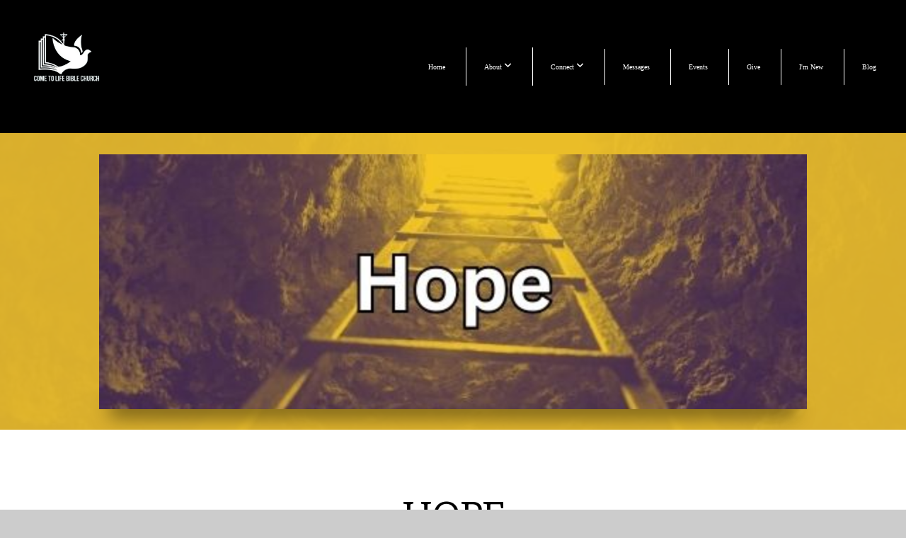

--- FILE ---
content_type: text/html; charset=UTF-8
request_url: https://cometolifebible.church/media/series/w8htd4v/hope
body_size: 8212
content:
<!DOCTYPE html>
<html class="wf-loading">
	<head>
		<meta http-equiv="Content-Type" content="text/html; charset=utf-8" />
		<meta name="viewport" content="width=device-width, initial-scale=1.0" />
<meta name="provider" content="snappages" />
<meta http-equiv="X-UA-Compatible" content="IE=Edge"/>
    <meta name="keywords" content="Evangelical, Bible, Church, Christian, Christianity, Podcast, Messages, Sermons, Prophecy, Doctrine, Theology, Truth, Salvation, Jesus, God, Biblical, Conservative, Spirit, Rochester, Western New York, Gates NY, buffalo Rd., Christianity, Christian. " />
            <meta name="description" content="" />
            <meta property="og:title" content="Hope" />
            <meta property="og:type" content="website" />
            <meta property="og:url" content="https://cometolifebible.church/media/series/w8htd4v/hope" />
            <meta property="og:image" content="https://images.subsplash.com/image.jpg?id=b68dd851-9e2b-46da-9f29-c130790edd92&w=800&h=450" />
            <meta property="og:thumbnail" content="https://images.subsplash.com/image.jpg?id=b68dd851-9e2b-46da-9f29-c130790edd92&w=800&h=450" />
            <meta property="og:image:secure_url" content="https://images.subsplash.com/image.jpg?id=b68dd851-9e2b-46da-9f29-c130790edd92&w=800&h=450" />
            <meta property="og:site_name" content="Come to Life Bible Church" />
            <meta property="og:description" content="" />
    <link rel="canonical" href="https://cometolifebible.church/media/series/w8htd4v/hope" />
<title>Hope | Come to Life Bible Church</title>
    <script defer src="https://ajax.googleapis.com/ajax/libs/jquery/2.1.3/jquery.min.js"></script>
<script>
	var wid=44412, pid=785070, ptype='media', tid=59067, custom_fonts = "Abel:regular|Amatic SC:regular,700|Bitter:regular,italic,700|Coustard:regular,900&display=swap";var page_type="media-series", render_url="https://site.snappages.site";</script>
<link href="https://assets2.snappages.site/global/styles/website.min.css?v=1769465696" type="text/css" rel="stylesheet" /><script defer src="https://assets2.snappages.site/global/assets/js/website.min.js?v=1769465696" type="text/javascript"></script><link class="core-style" href="https://storage2.snappages.site/N35VZC/assets/themes/59067/style1735967508.css" type="text/css" rel="stylesheet" />
<link href="https://site.snappages.site/assets/icons/fontawesome/webfonts/fa-brands-400.woff2" rel="preload" as="font" type="font/woff2" crossorigin="anonymous"/>
<link href="https://site.snappages.site/assets/icons/fontawesome/webfonts/fa-regular-400.woff2" rel="preload" as="font" type="font/woff2" crossorigin="anonymous"/>
<link href="https://site.snappages.site/assets/icons/fontawesome/webfonts/fa-solid-900.woff2" rel="preload" as="font" type="font/woff2" crossorigin="anonymous"/>
<link href="https://site.snappages.site/assets/icons/fontawesome/css/all.min.css" rel="stylesheet"/>
<link href="https://site.snappages.site/assets/icons/fontawesome/css/all.min.css" rel="stylesheet"/>
<noscript><link href="https://site.snappages.site/assets/icons/fontawesome/css/all.min.css" rel="stylesheet" as="style"/></noscript>
<link href="https://site.snappages.site/assets/icons/fontawesome/css/v4-shims.min.css" rel="preload" as="style" onload="this.rel='stylesheet'"/>
<noscript><link href="https://site.snappages.site/assets/icons/fontawesome/css/v4-shims.min.css" rel="stylesheet" as="style"/></noscript>
<link href="https://assets2.snappages.site/global/assets/icons/pixeden/css/pe-icon-7-stroke.min.css" rel="preload" as="style" onload="this.rel='stylesheet'"/>
<noscript><link href="https://assets2.snappages.site/global/assets/icons/pixeden/css/pe-icon-7-stroke.min.css" rel="stylesheet" as="style"/></noscript>
<link href="https://assets2.snappages.site/global/assets/icons/typicons/typicons.min.css" rel="preload" as="style" onload="this.rel='stylesheet'"/>
<noscript><link href="https://assets2.snappages.site/global/assets/icons/typicons/typicons.min.css" rel="preload" as="stylesheet"/></noscript>
<link href="https://use.typekit.net/hqk1yln.css" rel="stylesheet" />

<svg xmlns="https://www.w3.org/2000/svg" style="display:none;">
    <symbol id="sp-icon-amazon" viewBox="0 0 50 50">
        <g fill-rule="nonzero">
          <path id="Shape" d="M0.0909090909,38.8 C0.242409091,38.53335 0.484818182,38.51665 0.818181818,38.75 C8.39390909,43.58335 16.6363636,46 25.5454545,46 C31.4848182,46 37.3484545,44.78335 43.1363636,42.35 C43.2878636,42.28335 43.5075455,42.18335 43.7954545,42.05 C44.0833182,41.91665 44.2878636,41.81665 44.4090909,41.75 C44.8636364,41.55 45.2196818,41.65 45.4772727,42.05 C45.7348182,42.45 45.6515,42.81665 45.2272727,43.15 C44.6818182,43.58335 43.9848182,44.08335 43.1363636,44.65 C40.5302727,46.35 37.6211818,47.66665 34.4090909,48.6 C31.1969545,49.53335 28.0605909,50 25,50 C20.2727273,50 15.803,49.09165 11.5909091,47.275 C7.37877273,45.45835 3.60604545,42.9 0.272727273,39.6 C0.0909090909,39.43335 0,39.26665 0,39.1 C0,39 0.0302727273,38.9 0.0909090909,38.8 Z M13.7727273,24.55 C13.7727273,22.25 14.2878636,20.28335 15.3181818,18.65 C16.3484545,17.01665 17.7575455,15.78335 19.5454545,14.95 C21.1818182,14.18335 23.1969545,13.63335 25.5909091,13.3 C26.4090909,13.2 27.7424091,13.06665 29.5909091,12.9 L29.5909091,12.05 C29.5909091,9.91665 29.3787727,8.48335 28.9545455,7.75 C28.3181818,6.75 27.3181818,6.25 25.9545455,6.25 L25.5909091,6.25 C24.5909091,6.35 23.7272727,6.7 23,7.3 C22.2727273,7.9 21.803,8.73335 21.5909091,9.8 C21.4696818,10.46665 21.1666364,10.85 20.6818182,10.95 L15.4545455,10.25 C14.9393636,10.11665 14.6818182,9.81665 14.6818182,9.35 C14.6818182,9.25 14.6969545,9.13335 14.7272727,9 C15.2424091,6.03335 16.5075455,3.83335 18.5227273,2.4 C20.5378636,0.96665 22.8939091,0.16665 25.5909091,0 L26.7272727,0 C30.1818182,0 32.8787727,0.98335 34.8181818,2.95 C35.1223778,3.2848521 35.4034595,3.64418094 35.6590909,4.025 C35.9166364,4.40835 36.1211818,4.75 36.2727273,5.05 C36.4242273,5.35 36.5605909,5.78335 36.6818182,6.35 C36.803,6.91665 36.8939091,7.30835 36.9545455,7.525 C37.0151364,7.74165 37.0605909,8.20835 37.0909091,8.925 C37.1211818,9.64165 37.1363636,10.06665 37.1363636,10.2 L37.1363636,22.3 C37.1363636,23.16665 37.25,23.95835 37.4772727,24.675 C37.7045455,25.39165 37.9242273,25.90835 38.1363636,26.225 C38.3484545,26.54165 38.6969545,27.05 39.1818182,27.75 C39.3636364,28.05 39.4545455,28.31665 39.4545455,28.55 C39.4545455,28.81665 39.3333182,29.05 39.0909091,29.25 C36.5757273,31.65 35.2120909,32.95 35,33.15 C34.6363636,33.45 34.1969545,33.48335 33.6818182,33.25 C33.2575455,32.85 32.8863636,32.46665 32.5681818,32.1 C32.25,31.73335 32.0227273,31.46665 31.8863636,31.3 C31.75,31.13335 31.5302727,30.80835 31.2272727,30.325 C30.9242273,29.84165 30.7120909,29.51665 30.5909091,29.35 C28.8939091,31.38335 27.2272727,32.65 25.5909091,33.15 C24.5605909,33.48335 23.2878636,33.65 21.7727273,33.65 C19.4393636,33.65 17.5227273,32.85835 16.0227273,31.275 C14.5227273,29.69165 13.7727273,27.45 13.7727273,24.55 Z M21.5909091,23.55 C21.5909091,24.85 21.8863636,25.89165 22.4772727,26.675 C23.0681818,27.45835 23.8636364,27.85 24.8636364,27.85 C24.9545455,27.85 25.0833182,27.83335 25.25,27.8 C25.4166364,27.76665 25.5302727,27.75 25.5909091,27.75 C26.8636364,27.38335 27.8484545,26.48335 28.5454545,25.05 C28.8787727,24.41665 29.1287727,23.725 29.2954545,22.975 C29.4620909,22.225 29.553,21.61665 29.5681818,21.15 C29.5833182,20.68335 29.5909091,19.91665 29.5909091,18.85 L29.5909091,17.6 C27.8333182,17.6 26.5,17.73335 25.5909091,18 C22.9242273,18.83335 21.5909091,20.68335 21.5909091,23.55 Z M40.6818182,39.65 C40.7424091,39.51665 40.8333182,39.38335 40.9545455,39.25 C41.7120909,38.68335 42.4393636,38.3 43.1363636,38.1 C44.2878636,37.76665 45.4090909,37.58335 46.5,37.55 C46.803,37.51665 47.0909091,37.53335 47.3636364,37.6 C48.7272727,37.73335 49.5454545,37.98335 49.8181818,38.35 C49.9393636,38.55 50,38.85 50,39.25 L50,39.6 C50,40.76665 49.7120909,42.14165 49.1363636,43.725 C48.5605909,45.30835 47.7575455,46.58335 46.7272727,47.55 C46.5757273,47.68335 46.4393636,47.75 46.3181818,47.75 C46.2575455,47.75 46.1969545,47.73335 46.1363636,47.7 C45.9545455,47.6 45.9090909,47.41665 46,47.15 C47.1211818,44.25 47.6818182,42.23335 47.6818182,41.1 C47.6818182,40.73335 47.6211818,40.46665 47.5,40.3 C47.1969545,39.9 46.3484545,39.7 44.9545455,39.7 C44.4393636,39.7 43.8333182,39.73335 43.1363636,39.8 C42.3787727,39.9 41.6818182,40 41.0454545,40.1 C40.8636364,40.1 40.7424091,40.06665 40.6818182,40 C40.6211818,39.93335 40.6060455,39.86665 40.6363636,39.8 C40.6363636,39.76665 40.6515,39.71665 40.6818182,39.65 Z"/>
        </g>
    </symbol>
    <symbol id="sp-icon-roku" viewBox="0 0 50 50">
        <g>
          <path id="Combined-Shape" d="M8,0 L42,0 C46.418278,-8.11624501e-16 50,3.581722 50,8 L50,42 C50,46.418278 46.418278,50 42,50 L8,50 C3.581722,50 5.41083001e-16,46.418278 0,42 L0,8 C-5.41083001e-16,3.581722 3.581722,8.11624501e-16 8,0 Z M9.94591393,22.6758056 C9.94591393,23.9554559 8.93797503,25.0040346 7.705466,25.0040346 L6.5944023,25.0040346 L6.5944023,20.3268077 L7.705466,20.3268077 C8.93797503,20.3268077 9.94591393,21.3746529 9.94591393,22.6758056 Z M15,32 L11.1980679,26.5137477 C12.6117075,25.6540149 13.5405811,24.2489259 13.5405811,22.6758056 C13.5405811,20.0964239 11.1176341,18 8.14917631,18 L3,18 L3,31.9899135 L6.5944023,31.9899135 L6.5944023,27.3332264 L7.6834372,27.3332264 L10.9214498,32 L15,32 Z M19.4209982,23.6089545 C20.3760082,23.6089545 21.1686305,24.9005713 21.1686305,26.4995139 C21.1686305,28.098368 20.3760082,29.3917084 19.4209982,29.3917084 C18.4876486,29.3917084 17.6937241,28.0984122 17.6937241,26.4995139 C17.6937241,24.9006155 18.4876486,23.6089545 19.4209982,23.6089545 Z M24.8610089,26.4995139 C24.8610089,23.4472925 22.4211995,21 19.4209982,21 C16.4217953,21 14,23.4472925 14,26.4995139 C14,29.5540333 16.4217953,32 19.4209982,32 C22.4211995,32 24.8610089,29.5540333 24.8610089,26.4995139 Z M33.154894,21.2236663 L29.0835675,25.3681007 L29.0835675,21.2099662 L25.549974,21.2099662 L25.549974,31.7778363 L29.0835675,31.7778363 L29.0835675,27.4910969 L33.3340371,31.7778363 L37.7816639,31.7778363 L32.3803293,26.2779246 L36.8541742,21.7246949 L36.8541742,27.9961029 C36.8541742,30.0783079 38.0840844,31.9999116 41.1813884,31.9999116 C42.6517766,31.9999116 44.001101,31.1508546 44.6569026,30.3826285 L46.24575,31.7777921 L47,31.7777921 L47,21.2236663 L43.4663631,21.2236663 L43.4663631,28.056914 C43.0684459,28.7640196 42.5140009,29.2086122 41.657092,29.2086122 C40.7876817,29.2086122 40.3887661,28.6838515 40.3887661,27.0054037 L40.3887661,21.2236663 L33.154894,21.2236663 Z"/>
        </g>
    </symbol>
    <symbol id="sp-icon-google-play" viewBox="0 0 50 50">
	    <g fill-rule="nonzero">
	      <path id="top" d="M7.60285132,19.9078411 C12.5081466,14.9434827 20.3874745,6.92617108 24.6425662,2.55295316 L27.0855397,0.0509164969 L30.6904277,3.63645621 C32.6802444,5.62627291 34.2953157,7.30040733 34.2953157,7.35947047 C34.2953157,7.55651731 3.60386965,24.6751527 3.2296334,24.6751527 C3.01272912,24.6751527 4.70723014,22.8431772 7.60285132,19.9078411 Z" transform="matrix(1 0 0 -1 0 24.726)"/>
	            <path id="Shape" d="M0.767311609,49.8798639 C0.5901222,49.6828171 0.353869654,49.2693751 0.235234216,48.9735503 C0.0773930754,48.5794566 0.0183299389,41.3498232 0.0183299389,25.6690696 C0.0183299389,0.749517674 -0.0407331976,2.04992501 1.20010183,1.16295963 L1.83044807,0.709802806 L13.9256619,12.8050167 L26.0213849,24.9012488 L22.9088595,28.05298 C21.1950102,29.7866867 15.5804481,35.4796602 10.4394094,40.7194769 C1.61405295,49.6833262 1.06262729,50.2148945 0.767311609,49.8798639 Z" transform="matrix(1 0 0 -1 0 50.66)"/>
	            <path id="Shape" d="M32.1283096,28.868403 L28.287169,25.0272624 L31.5376782,21.7375476 C33.3304481,19.9249203 34.8864562,18.408627 34.9852342,18.3689121 C35.2214868,18.309849 45.0320774,23.6876494 45.5442974,24.1601545 C45.7413442,24.3373439 45.9974542,24.7711525 46.1155804,25.1453887 C46.450611,26.1499712 45.938391,27.0364274 44.5595723,27.8638205 C43.5748473,28.454961 37.3691446,31.9417227 36.3447047,32.4732909 C35.9893075,32.6703378 35.5560081,32.2961015 32.1283096,28.868403 Z" transform="matrix(1 0 0 -1 0 50.884)"/>
	            <path id="bottom" d="M16.1323829,37.9725051 C10.0850305,31.9643585 5.19959267,27.0392057 5.27851324,27.0392057 C5.33757637,27.0392057 5.84979633,27.2953157 6.401222,27.6104888 C7.48472505,28.2016293 28.8783096,39.9419552 31.3406314,41.2815682 C33.9210794,42.660387 34.0198574,42.1680244 30.4541752,45.7535642 C28.7204684,47.4872709 27.2627291,48.9052953 27.203666,48.9052953 C27.1446029,48.885947 22.160387,43.9806517 16.1323829,37.9725051 Z" transform="matrix(1 0 0 -1 0 75.945)"/>
	    </g>
    </symbol>
    <symbol id="sp-icon-apple" viewBox="0 0 50 50">
	    <g fill-rule="nonzero">
	      <path id="Shape" d="M33.9574406,26.5634279 C34.0276124,34.1300976 40.5866722,36.6480651 40.6593407,36.6801167 C40.6038808,36.8576056 39.6113106,40.2683744 37.2037125,43.7914576 C35.1223643,46.8374278 32.9623738,49.8720595 29.5596196,49.9349127 C26.2160702,49.9966052 25.1409344,47.9496797 21.3183084,47.9496797 C17.4968415,47.9496797 16.3023155,49.8721487 13.1372718,49.9966945 C9.85274871,50.1212403 7.35152871,46.7030612 5.25306112,43.668251 C0.964911488,37.4606036 -2.31212183,26.1269374 2.08810657,18.476523 C4.27404374,14.6772963 8.18048359,12.2714647 12.420574,12.2097721 C15.6458924,12.1481688 18.6901193,14.3824933 20.6618852,14.3824933 C22.6324029,14.3824933 26.3318047,11.6955185 30.2209468,12.0901367 C31.8490759,12.1579896 36.4193394,12.748667 39.353895,17.0498265 C39.1174329,17.1966031 33.9007325,20.2374843 33.9574406,26.5634279 M27.6736291,7.98325071 C29.4174035,5.86972218 30.5910653,2.92749548 30.2708784,0 C27.7573538,0.101154388 24.7179418,1.67712725 22.9150518,3.78949514 C21.2993165,5.66009243 19.8842887,8.65410161 20.2660876,11.5236543 C23.0677001,11.7406943 25.9297656,10.0981184 27.6736291,7.98325071"/>
	    </g>
    </symbol>
    <symbol id="sp-icon-windows" viewBox="0 0 50 50">
	    <g fill-rule="nonzero">
	      <path id="Shape" d="M0,7.0733463 L20.3540856,4.30155642 L20.3628405,23.9346304 L0.0184824903,24.0503891 L0,7.07354086 L0,7.0733463 Z M20.344358,26.1964981 L20.3599222,45.8466926 L0.0157587549,43.0496109 L0.0145914397,26.064786 L20.3441634,26.1964981 L20.344358,26.1964981 Z M22.8116732,3.93871595 L49.7992218,0 L49.7992218,23.6848249 L22.8116732,23.8988327 L22.8116732,3.93891051 L22.8116732,3.93871595 Z M49.8054475,26.381323 L49.7990272,49.9593385 L22.8114786,46.1503891 L22.7737354,26.3371595 L49.8054475,26.381323 Z"/>
	    </g>
    </symbol>
</svg>

	</head>
	<body>
		<div id="sp-wrapper">
			<header id="sp-header">
				<div id="sp-bar"><div id="sp-bar-text"><span></span></div><div id="sp-bar-social" class="sp-social-holder" data-style="icons" data-shape="circle"><a class="facebook" href="" target="_blank" data-type="facebook"><i class="fa fa-fw fa-facebook"></i></a><a class="twitter" href="" target="_blank" data-type="twitter"><i class="fa fa-fw fa-twitter"></i></a><a class="pinterest" href="" target="_blank" data-type="pinterest"><i class="fa fa-fw fa-pinterest"></i></a><a class="instagram" href="" target="_blank" data-type="instagram"><i class="fa fa-fw fa-instagram"></i></a></div></div>
				<div id="sp-logo"><img src="https://storage2.snappages.site/N35VZC/assets/images/17955841_500x500_500.png" width="150px"/></div>
				<div id="sp-nav"><nav id="sp-nav-links"><ul><li style="z-index:1250;" id="nav_home" data-type="basic"><a href="/" target="_self"><span></span>Home</a></li><li style="z-index:1249;" id="nav_about" data-type="folder"><a href="/about" target="_self"><span></span>About&nbsp;<i class="fa fa-angle-down" style="font-size:12px;vertical-align:10%;"></i></a><ul class="sp-second-nav"><li id="nav_mission-and-vision"><a href="/mission-and-vision" target="_self"><span></span>Mission and Vision</a></li><li id="nav_what-we-believe"><a href="/what-we-believe" target="_self"><span></span>What We Believe</a></li><li id="nav_our-story"><a href="/our-story" target="_self"><span></span>Our Story</a></li><li id="nav_leadership"><a href="/leadership" target="_self"><span></span>Leadership</a></li><li id="nav_contact"><a href="/contact" target="_self"><span></span>Contact</a></li></ul></li><li style="z-index:1248;" id="nav_connect" data-type="folder"><a href="/connect" target="_self"><span></span>Connect&nbsp;<i class="fa fa-angle-down" style="font-size:12px;vertical-align:10%;"></i></a><ul class="sp-second-nav"><li id="nav_students"><a href="/students" target="_self"><span></span>Students</a></li><li id="nav_young-adults"><a href="/young-adults" target="_self"><span></span>Young Adults</a></li><li id="nav_connect-card"><a href="/connect-card" target="_self"><span></span>Connect Card</a></li><li id="nav_prayer-request"><a href="/prayer-request" target="_self"><span></span>Prayer Request</a></li></ul></li><li style="z-index:1247;" id="nav_messages" data-type="basic"><a href="/messages" target="_self"><span></span>Messages</a></li><li style="z-index:1246;" id="nav_events" data-type="basic"><a href="/events" target="_self"><span></span>Events</a></li><li style="z-index:1245;" id="nav_give" data-type="basic"><a href="/give" target="_self"><span></span>Give</a></li><li style="z-index:1244;" id="nav_i-m-new" data-type="basic"><a href="/i-m-new" target="_self"><span></span>I'm New</a></li><li style="z-index:1243;" id="nav_blog" data-type="blog"><a href="/blog" target="_self"><span></span>Blog</a></li></ul></nav></div><div id="sp-nav-button"></div>
			</header>
			<main id="sp-content">
				<section class="sp-section sp-scheme-1" data-index="" data-scheme="1"><div class="sp-section-slide" data-background="%7B%22type%22%3A%22image%22%2C%22src%22%3A%22https%3A%5C%2F%5C%2Fcdn.subsplash.com%5C%2Fimages%5C%2FN35VZC%5C%2F_source%5C%2Fd668c072-e586-46ac-9e54-663a4823bd84%5C%2Fimage.jpg%22%2C%22size%22%3A%22cover%22%2C%22position%22%3A%22center%22%2C%22repeat%22%3A%22no-repeat%22%2C%22attachment%22%3A%22scroll%22%2C%22tint%22%3A%22rgba%28233%2C189%2C42%2C.9%29%22%7D" data-tint="rgba(233,189,42,.9)"  data-label="Main" ><div class="sp-section-content"  style="padding-top:30px;padding-bottom:30px;"><div class="sp-grid sp-col sp-col-24"><div class="sp-block sp-image-block " data-type="image" data-id="" style="text-align:center;padding-top:0px;padding-bottom:0px;padding-left:0px;padding-right:0px;"><div class="sp-block-content"  style="max-width:1000px;"><div class="sp-image-holder" style="background-image:url(https://cdn.subsplash.com/images/N35VZC/_source/d668c072-e586-46ac-9e54-663a4823bd84/image.jpg);"  data-source="https://cdn.subsplash.com/images/N35VZC/_source/d668c072-e586-46ac-9e54-663a4823bd84/image.jpg" data-ratio="banner" data-shadow="float"><img src="https://cdn.subsplash.com/images/N35VZC/_source/d668c072-e586-46ac-9e54-663a4823bd84/image.jpg" class="fill" alt="" /><div class="sp-image-title"></div><div class="sp-image-caption"></div></div></div></div></div></div></div></section><section class="sp-section sp-scheme-0" data-index="" data-scheme="0"><div class="sp-section-slide"  data-label="Main" ><div class="sp-section-content" ><div class="sp-grid sp-col sp-col-24"><div class="sp-block sp-heading-block " data-type="heading" data-id="" style="text-align:center;"><div class="sp-block-content"  style=""><span class='h1' ><h1 >Hope</h1></span></div></div><div class="sp-block sp-heading-block " data-type="heading" data-id="" style="text-align:center;"><div class="sp-block-content"  style=""><span class='h3' ><h3 >2023</h3></span></div></div><div class="sp-block sp-media_library-block " data-type="media_library" data-id="" style=""><div class="sp-block-content"  style=""><div class="sp-media-library"  data-source="series" data-layout="grid" data-pagination="true" data-labels="true" data-page="1" data-limit="12" data-filter="media_series" data-value="44b624de-5186-499d-847b-d7860f9729e2" data-total="1">
        <a class="sp-media-item" href="/media/bxsygrn/is-there-still-hope">
            <div class="sp-media-thumb" style="color:#e9bd2a;background-color:#6f5045;background-image:url(https://images.subsplash.com/image.jpg?id=b68dd851-9e2b-46da-9f29-c130790edd92&w=800&h=450);"><div class="sp-media-play-overlay"></div></div>
            <div class="sp-media-title">Is There Still Hope?</div>
            <div class="sp-media-subtitle">Mar 18, 2023 &nbsp;<span style="font-size:.8em;">&bullet;</span>&nbsp; Pastor Steve Finley</div>
        </a><span></span></div></div></div></div></div></div></section>
			</main>
			<footer id="sp-footer">
				<section class="sp-section sp-scheme-1" data-index="" data-scheme="1"><div class="sp-section-slide"  data-label="Main" ><div class="sp-section-content" ><div class="sp-grid sp-col sp-col-24"><div class="sp-row"><div class="sp-col sp-col-11"><div class="sp-block sp-heading-block " data-type="heading" data-id="5cc13eaa-10b2-44d7-82c7-dc9cbf74a9bc" style="text-align:left;"><div class="sp-block-content"  style=""><span class='h3'  data-size="2em"><h3  style='font-size:2em;'>About</h3></span></div></div><div class="sp-block sp-text-block " data-type="text" data-id="fe9ebd23-a604-4454-8823-77f445735235" style="text-align:left;"><div class="sp-block-content"  style="max-width:400px;">We are a recent Church Plant hoping to make the Bible <i>Come to Life</i> in the lives of our congregation and beyond. We formed out of a Bible Study desiring to open up the pages of scripture and unleash the power in those pages. We are renting space from another Church, and are meeting for all events at 3231 Buffalo Road Rochester, NY 14624</div></div></div><div class="sp-col sp-col-7"><div class="sp-block sp-heading-block " data-type="heading" data-id="abc8e545-7f8c-4b3c-bff0-8a87740ed10d" style="text-align:left;"><div class="sp-block-content"  style=""><span class='h3'  data-size="2em"><h3  style='font-size:2em;'>Service Times</h3></span></div></div><div class="sp-block sp-text-block " data-type="text" data-id="0f13c4fb-f32f-4bb8-8138-8eda4ae4d312" style=""><div class="sp-block-content"  style=""><b>Saturday Evening Worship Service</b><br>6:00 pm<br><b>&nbsp;Tuesday Evening&nbsp;</b><b>Bible Study</b><br>7:00 pm<br><b>Monday Evening Youth Group</b><br>6:30-8:30 pm</div></div></div><div class="sp-col sp-col-6"><div class="sp-block sp-heading-block " data-type="heading" data-id="b098fa24-ab2a-47e9-9632-f8dafdf14270" style="text-align:left;"><div class="sp-block-content"  style=""><span class='h3'  data-size="2em"><h3  style='font-size:2em;'>Follow Us</h3></span></div></div><div class="sp-block sp-social-block " data-type="social" data-id="ea2b24b2-b433-4829-905d-3f4253d0a723" style=""><div class="sp-block-content"  style=""><div class="sp-social-holder" style="font-size:25px;margin-top:-5px;"  data-style="icons" data-shape="square"><a class="facebook" href="https://www.facebook.com/profile.php?id=100092173290839" target="_blank" style="margin-right:5px;margin-top:5px;"><i class="fa fa-fw fa-facebook"></i></a><a class="spotify" href="https://open.spotify.com/show/61KZP5fk0WjvQhfFQUV5W5?si=f356267f16e645bc" target="_blank" style="margin-right:5px;margin-top:5px;"><i class="fa fa-fw fa-spotify"></i></a><a class="youtube" href="https://www.youtube.com/@cometolifebiblechurch" target="_blank" style="margin-right:5px;margin-top:5px;"><i class="fa fa-fw fa-youtube"></i></a><a class="envelope-o" href="https://cometolifebc@gmail.com" target="_blank" style="margin-right:5px;margin-top:5px;"><i class="fa fa-fw fa-envelope-o"></i></a><a class="x-twitter" href="https://x.com/Come2LifeBible?t=f8YbZnDN_jtTvMqf9Sc3pQ&s=09" data-version="6" data-pack="brands" data-name="x-twitter" data-prefix="fa-" target="_blank" style="margin-right:5px;margin-top:5px;"><i class="fa-brands fa-x-twitter"></i></a><a class="instagram" href="https://instagram.com/cometolifebible.church?igshid=OGQ5ZDc2ODk2ZA==" target="_blank" style="margin-right:5px;margin-top:5px;"><i class="fa fa-fw fa-instagram"></i></a></div></div></div></div></div></div></div></div></section><div id="sp-footer-extra"><div id="sp-footer-brand"><a href="https://snappages.com?utm_source=user&utm_medium=footer" target="_blank" title="powered by SnapPages Website Builder">powered by &nbsp;<span>SnapPages</span></a></div></div>
			</footer>
		</div>
	
	</body>
</html>
